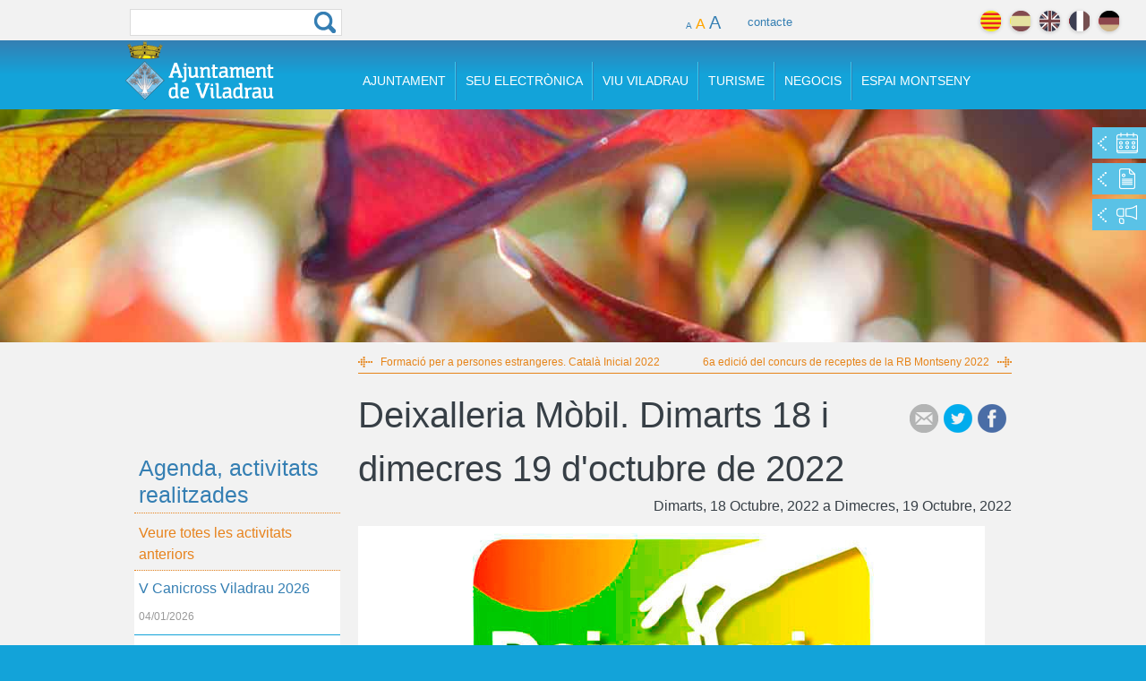

--- FILE ---
content_type: text/html; charset=utf-8
request_url: https://www.viladrau.cat/ca/agenda/deixalleria-mobil-dimarts-18-i-dimecres-19-doctubre-de-2022?page=1
body_size: 13651
content:
<!DOCTYPE html>
<!--[if IEMobile 7]><html class="iem7"  lang="ca" dir="ltr"><![endif]-->
<!--[if lte IE 6]><html class="lt-ie9 lt-ie8 lt-ie7"  lang="ca" dir="ltr"><![endif]-->
<!--[if (IE 7)&(!IEMobile)]><html class="lt-ie9 lt-ie8"  lang="ca" dir="ltr"><![endif]-->
<!--[if IE 8]><html class="lt-ie9"  lang="ca" dir="ltr"><![endif]-->
<!--[if (gte IE 9)|(gt IEMobile 7)]><!--><html  lang="ca" dir="ltr" prefix="content: http://purl.org/rss/1.0/modules/content/ dc: http://purl.org/dc/terms/ foaf: http://xmlns.com/foaf/0.1/ og: http://ogp.me/ns# rdfs: http://www.w3.org/2000/01/rdf-schema# sioc: http://rdfs.org/sioc/ns# sioct: http://rdfs.org/sioc/types# skos: http://www.w3.org/2004/02/skos/core# xsd: http://www.w3.org/2001/XMLSchema#"><!--<![endif]-->

<head>
  <meta charset="utf-8" />
<link rel="prev" type="text/html" title="Formació per a persones estrangeres. Català Inicial 2022" href="https://www.viladrau.cat/ca/agenda/formacio-persones-estrangeres-catala-inicial-2022" />
<link rel="next" type="text/html" title="6a edició del concurs de receptes de la RB Montseny 2022" href="https://www.viladrau.cat/ca/agenda/6a-edicio-del-concurs-de-receptes-de-la-rb-montseny-2022" />
<link rel="shortcut icon" href="https://www.viladrau.cat/sites/all/themes/viladrau/favicon.ico" type="image/vnd.microsoft.icon" />
<meta name="description" content="L’Ajuntament de Viladrau i la Mancomunitat La Plana us comuniquem que enguany continuem amb el servei de Deixalleria Mòbil i que properament farà estada al municipi. (última visita de 2022)Dimarts 18 i dimecres 19 d&#039;octubre de 2022Horari: dimarts de 10 a 18 hores i dimecres de 10 a 15.30 hores !NOVETAT!Lloc: Tercer nivell de l&#039;aparcament del carrer Mercè Torres" />
<meta name="generator" content="Drupal 7 (https://www.drupal.org)" />
<link rel="canonical" href="https://www.viladrau.cat/ca/agenda/deixalleria-mobil-dimarts-18-i-dimecres-19-doctubre-de-2022" />
<link rel="shortlink" href="https://www.viladrau.cat/ca/node/2613" />
<meta name="twitter:card" content="summary" />
<meta name="twitter:url" content="https://www.viladrau.cat/ca/agenda/deixalleria-mobil-dimarts-18-i-dimecres-19-doctubre-de-2022" />
<meta name="twitter:title" content="Deixalleria Mòbil. Dimarts 18 i dimecres 19 d&#039;octubre de 2022" />
<meta name="twitter:description" content="L’Ajuntament de Viladrau i la Mancomunitat La Plana us comuniquem que enguany continuem amb el servei de Deixalleria Mòbil i que properament farà estada al municipi. (última visita de 2022)Dimarts 18" />
  <title>Deixalleria Mòbil. Dimarts 18 i dimecres 19 d'octubre de 2022 | Page 2 | Ajuntament de Viladrau</title>

  <meta name="viewport" content="width=device-width, initial-scale=1">
      <meta name="MobileOptimized" content="width">
    <meta name="HandheldFriendly" content="true">
    <meta name="viewport" content="width=device-width">
     
    <meta http-equiv="cleartype" content="on">

  <style>
@import url("https://www.viladrau.cat/modules/system/system.base.css?t8yndh");
@import url("https://www.viladrau.cat/modules/system/system.messages.css?t8yndh");
@import url("https://www.viladrau.cat/modules/system/system.theme.css?t8yndh");
</style>
<style>
@import url("https://www.viladrau.cat/modules/comment/comment.css?t8yndh");
@import url("https://www.viladrau.cat/sites/all/modules/date/date_api/date.css?t8yndh");
@import url("https://www.viladrau.cat/modules/field/theme/field.css?t8yndh");
@import url("https://www.viladrau.cat/modules/node/node.css?t8yndh");
@import url("https://www.viladrau.cat/modules/search/search.css?t8yndh");
@import url("https://www.viladrau.cat/modules/user/user.css?t8yndh");
@import url("https://www.viladrau.cat/sites/all/modules/views/css/views.css?t8yndh");
</style>
<style>
@import url("https://www.viladrau.cat/sites/all/modules/ctools/css/ctools.css?t8yndh");
</style>
<link type="text/css" rel="stylesheet" href="http://fonts.googleapis.com/css?family=Roboto:100,400,300,400italic,700,700italic,100,900" media="all" />
<style>
@import url("https://www.viladrau.cat/sites/all/modules/custom_search/custom_search.css?t8yndh");
@import url("https://www.viladrau.cat/sites/all/themes/viladrau/css/font-awesome.css?t8yndh");
@import url("https://www.viladrau.cat/sites/all/themes/viladrau/css/dcaccordion.css?t8yndh");
@import url("https://www.viladrau.cat/sites/all/themes/viladrau/css/flexslider.css?t8yndh");
</style>
<style>
@import url("https://www.viladrau.cat/sites/all/themes/viladrau/css/normalize.css?t8yndh");
@import url("https://www.viladrau.cat/sites/all/themes/viladrau/css/wireframes.css?t8yndh");
@import url("https://www.viladrau.cat/sites/all/themes/viladrau/css/layouts/fluid_grid_1020.css?t8yndh");
@import url("https://www.viladrau.cat/sites/all/themes/viladrau/css/layouts/responsive-sidebars.css?t8yndh");
@import url("https://www.viladrau.cat/sites/all/themes/viladrau/css/tabs.css?t8yndh");
@import url("https://www.viladrau.cat/sites/all/themes/viladrau/css/pages.css?t8yndh");
@import url("https://www.viladrau.cat/sites/all/themes/viladrau/css/blocks.css?t8yndh");
@import url("https://www.viladrau.cat/sites/all/themes/viladrau/css/navigation.css?t8yndh");
@import url("https://www.viladrau.cat/sites/all/themes/viladrau/css/views-styles.css?t8yndh");
@import url("https://www.viladrau.cat/sites/all/themes/viladrau/css/nodes.css?t8yndh");
@import url("https://www.viladrau.cat/sites/all/themes/viladrau/css/comments.css?t8yndh");
@import url("https://www.viladrau.cat/sites/all/themes/viladrau/css/forms.css?t8yndh");
@import url("https://www.viladrau.cat/sites/all/themes/viladrau/css/fields.css?t8yndh");
@import url("https://www.viladrau.cat/sites/all/themes/viladrau/css/print.css?t8yndh");
@import url("https://www.viladrau.cat/sites/all/themes/viladrau/css/meanmenu.css?t8yndh");
</style>
  <script src="//code.jquery.com/jquery-1.7.2.js"></script>
<script>window.jQuery || document.write("<script src='/sites/all/modules/jquery_update/replace/jquery/1.7/jquery.js'>\x3C/script>")</script>
<script src="https://www.viladrau.cat/misc/jquery.once.js?v=1.2"></script>
<script src="https://www.viladrau.cat/misc/drupal.js?t8yndh"></script>
<script src="https://www.viladrau.cat/sites/default/files/languages/ca_DteadlqpmtRwFlYeR2BmfzsxvPZUeKjvF4W6YeodQ7o.js?t8yndh"></script>
<script src="https://www.viladrau.cat/sites/all/modules/custom_search/js/custom_search.js?t8yndh"></script>
<script src="https://www.viladrau.cat/sites/all/modules/google_analytics/googleanalytics.js?t8yndh"></script>
<script>(function(i,s,o,g,r,a,m){i["GoogleAnalyticsObject"]=r;i[r]=i[r]||function(){(i[r].q=i[r].q||[]).push(arguments)},i[r].l=1*new Date();a=s.createElement(o),m=s.getElementsByTagName(o)[0];a.async=1;a.src=g;m.parentNode.insertBefore(a,m)})(window,document,"script","https://www.google-analytics.com/analytics.js","ga");ga("create", "UA-56163584-1", {"cookieDomain":"auto"});ga("send", "pageview");</script>
<script src="https://maps.googleapis.com/maps/api/js?key=AIzaSyASm_57qP6xBrtLXBbrQKopxzSVV8j5VnM&amp;sensor=true"></script>
<script src="https://www.viladrau.cat/sites/all/themes/viladrau/js/menu/jquery.hoverIntent.minified.js?t8yndh"></script>
<script src="https://www.viladrau.cat/sites/all/themes/viladrau/js/scriptbreaker-multiple-accordion-1.js?t8yndh"></script>
<script src="https://www.viladrau.cat/sites/all/themes/viladrau/js/flexslider/jquery.flexslider.js?t8yndh"></script>
<script src="https://www.viladrau.cat/sites/all/themes/viladrau/js/flexslider/activacionlloc.js?t8yndh"></script>
<script src="https://www.viladrau.cat/sites/all/themes/viladrau/js/menulateralfooter.js?t8yndh"></script>
<script src="https://www.viladrau.cat/sites/all/themes/viladrau/js/script.js?t8yndh"></script>
<script>jQuery.extend(Drupal.settings, {"basePath":"\/","pathPrefix":"ca\/","ajaxPageState":{"theme":"viladrau","theme_token":"epGxwab2x5wXEX-W2jqGelWfjpicg24JBqjQDF1nO-M","js":{"\/\/code.jquery.com\/jquery-1.7.2.js":1,"0":1,"misc\/jquery.once.js":1,"misc\/drupal.js":1,"public:\/\/languages\/ca_DteadlqpmtRwFlYeR2BmfzsxvPZUeKjvF4W6YeodQ7o.js":1,"sites\/all\/modules\/custom_search\/js\/custom_search.js":1,"sites\/all\/modules\/google_analytics\/googleanalytics.js":1,"1":1,"https:\/\/maps.googleapis.com\/maps\/api\/js?key=AIzaSyASm_57qP6xBrtLXBbrQKopxzSVV8j5VnM\u0026sensor=true":1,"sites\/all\/themes\/viladrau\/js\/menu\/jquery.hoverIntent.minified.js":1,"sites\/all\/themes\/viladrau\/js\/scriptbreaker-multiple-accordion-1.js":1,"sites\/all\/themes\/viladrau\/js\/flexslider\/jquery.flexslider.js":1,"sites\/all\/themes\/viladrau\/js\/flexslider\/activacionlloc.js":1,"sites\/all\/themes\/viladrau\/js\/menulateralfooter.js":1,"sites\/all\/themes\/viladrau\/js\/script.js":1},"css":{"modules\/system\/system.base.css":1,"modules\/system\/system.menus.css":1,"modules\/system\/system.messages.css":1,"modules\/system\/system.theme.css":1,"modules\/comment\/comment.css":1,"sites\/all\/modules\/date\/date_api\/date.css":1,"modules\/field\/theme\/field.css":1,"modules\/node\/node.css":1,"modules\/search\/search.css":1,"modules\/user\/user.css":1,"sites\/all\/modules\/views\/css\/views.css":1,"sites\/all\/modules\/ctools\/css\/ctools.css":1,"http:\/\/fonts.googleapis.com\/css?family=Roboto:100,400,300,400italic,700,700italic,100,900":1,"sites\/all\/modules\/custom_search\/custom_search.css":1,"sites\/all\/themes\/viladrau\/css\/font-awesome.css":1,"sites\/all\/themes\/viladrau\/css\/dcaccordion.css":1,"sites\/all\/themes\/viladrau\/css\/flexslider.css":1,"sites\/all\/themes\/viladrau\/system.menus.css":1,"sites\/all\/themes\/viladrau\/css\/normalize.css":1,"sites\/all\/themes\/viladrau\/css\/wireframes.css":1,"sites\/all\/themes\/viladrau\/css\/layouts\/fluid_grid_1020.css":1,"sites\/all\/themes\/viladrau\/css\/layouts\/responsive-sidebars.css":1,"sites\/all\/themes\/viladrau\/css\/page-backgrounds.css":1,"sites\/all\/themes\/viladrau\/css\/tabs.css":1,"sites\/all\/themes\/viladrau\/css\/pages.css":1,"sites\/all\/themes\/viladrau\/css\/blocks.css":1,"sites\/all\/themes\/viladrau\/css\/navigation.css":1,"sites\/all\/themes\/viladrau\/css\/views-styles.css":1,"sites\/all\/themes\/viladrau\/css\/nodes.css":1,"sites\/all\/themes\/viladrau\/css\/comments.css":1,"sites\/all\/themes\/viladrau\/css\/forms.css":1,"sites\/all\/themes\/viladrau\/css\/fields.css":1,"sites\/all\/themes\/viladrau\/css\/print.css":1,"sites\/all\/themes\/viladrau\/css\/meanmenu.css":1}},"custom_search":{"form_target":"_self","solr":0},"googleanalytics":{"trackOutbound":1,"trackMailto":1,"trackDownload":1,"trackDownloadExtensions":"7z|aac|arc|arj|asf|asx|avi|bin|csv|doc(x|m)?|dot(x|m)?|exe|flv|gif|gz|gzip|hqx|jar|jpe?g|js|mp(2|3|4|e?g)|mov(ie)?|msi|msp|pdf|phps|png|ppt(x|m)?|pot(x|m)?|pps(x|m)?|ppam|sld(x|m)?|thmx|qtm?|ra(m|r)?|sea|sit|tar|tgz|torrent|txt|wav|wma|wmv|wpd|xls(x|m|b)?|xlt(x|m)|xlam|xml|z|zip"},"urlIsAjaxTrusted":{"\/ca\/agenda\/deixalleria-mobil-dimarts-18-i-dimecres-19-doctubre-de-2022?page=1":true}});</script>
      <!--[if lt IE 9]>
    <script src="/sites/all/themes/zen/js/html5-respond.js"></script>
    <![endif]-->
  </head>
<body class="html not-front not-logged-in no-sidebars page-node page-node- page-node-2613 node-type-agenda i18n-ca section-agenda" >
      <p id="skip-link">
      <a href="#main-menu" class="element-invisible element-focusable">Jump to navigation</a>
    </p>
      

<div id="contenedor">

	<div class="langsearch">
		<div class="total page container_12">
			<div class="grid_3 busqueda ">
				<form class="search-form" role="search" action="/ca/agenda/deixalleria-mobil-dimarts-18-i-dimecres-19-doctubre-de-2022?page=1" method="post" id="search-block-form" accept-charset="UTF-8"><div><div class="container-inline">
      <h2 class="element-invisible">Formulari de cerca</h2>
    <div class="form-item form-type-textfield form-item-search-block-form">
  <label class="element-invisible" for="edit-search-block-form--2">Cerca </label>
 <input title="Introduïu els termes que voleu cercar." class="custom-search-box form-text" placeholder="" type="text" id="edit-search-block-form--2" name="search_block_form" value="" size="15" maxlength="128" />
</div>
<div class="form-actions form-wrapper" id="edit-actions--2"><input type="submit" id="edit-submit--2" name="op" value="Cerca" class="form-submit" /></div><input type="hidden" name="form_build_id" value="form-cKcVJaBusNSRhKcKKXZD925K1Md7AE3iO1UyhBqtdEQ" />
<input type="hidden" name="form_id" value="search_block_form" />
</div>
</div></form>			</div>
			
			
					             												<div class="grid_6 clasecontacto">
							<div id="controls">
							      <a href="#" id="small">A</a>
							      <a href="#" id="medium" class="selected">A</a>
							      <a href="#" id="large">A</a>
						    </div>
						    <a id="contactolink" href="/ca/ajuntament/contacte-0">contacte</a>
						</div>
														
			
			
							<div class="grid_4 idiomasconatiner">
						                
	                <div id="idomasbox">
		                <ul class="idiomas">
							<li class="idiomaactivo"><a class="ca" href="#" title="català">català</a></li>
							<li class=""><a class="es" href="/es" title="español">español</a></li>
							<li class=""><a class="en" href="/en" title="english">english</a></li>
							<li class=""><a class="fr" href="/fr" title="français">français</a></li>
							<li class=""><a class="de" href="/de" title="deutch">deutch</a></li>
						</ul>
	                </div> <!-- #idomasbox -->
				</div><!--idiomasconatiner-->
						
			
			
		</div>
	</div>


	<div class="headertop">
		    <div class="total page container_12">
		      <header id="header" role="banner">
		      
				  <div class="grid_3">
		          <a href="/ca" title="Inici" rel="home" id="logo"><img src="https://www.viladrau.cat/sites/all/themes/viladrau/images/viladrau_logo_color.png" alt="Inici" /></a>
				  </div>

		      
		      	<div id="navigation" class="grid_9">
		                      		                            <nav id="main-menu" role="navigation">
		                                


<div class="menu-block-wrapper menu-block-1 menu-name-main-menu parent-mlid-0 menu-level-1">
  <ul class="menu"><li class="menu__item is-expanded menu__item is-expanded first expanded menu-mlid-627"><a href="/ca/ajuntament/ajuntament-0" class="menu__link menu__link menuajuntament">Ajuntament</a><ul class="menu"><li class="menu__item is-leaf menu__item is-leaf first leaf menu-mlid-2076"><a href="/ca/ajuntament/arees-i-regidors" title="Organització de l’equip de govern i els diferents Grups Municipals" class="menu__link menu__link">Àrees i regidors<div class="introduccio">Organització de l’equip de govern i els diferents Grups Municipals</div></a></li>
<li class="menu__item is-leaf menu__item is-leaf leaf menu-mlid-2634"><a href="/ca/ajuntament/actesiplens" title="Actes dels acords presos en els Plens Municipals i Decrets d&#039;alcaldia" class="menu__link menu__link">Actes de plens<div class="introduccio">Actes dels acords presos en els Plens Municipals i Decrets d'alcaldia</div></a></li>
<li class="menu__item is-leaf menu__item is-leaf leaf menu-mlid-2646"><a href="/ca/ajuntament/juntes_de_govern" title="Actes de les Juntes de Govern Local de Viladrau" class="menu__link menu__link">Juntes de Govern<div class="introduccio">Actes de les Juntes de Govern Local de Viladrau</div></a></li>
<li class="menu__item is-leaf menu__item is-leaf leaf menu-mlid-2078"><a href="/ca/ajuntament/serveis-municipals" title="Contacte dels diferents serveis municipals" class="menu__link menu__link">Serveis municipals<div class="introduccio">Contacte dels diferents serveis municipals</div></a></li>
<li class="menu__item is-leaf menu__item is-leaf leaf menu-mlid-2080"><a href="/ca/ajuntament/anuncis" title="Consulta d’edictes i anuncis publicats" class="menu__link menu__link">Tauler d'anuncis<div class="introduccio">Consulta d’edictes i anuncis publicats</div></a></li>
<li class="menu__item is-leaf menu__item is-leaf leaf menu-mlid-2082"><a href="/ca/ajuntament/ordenances" title="Normativa de caràcter municipal i referent a tributs" class="menu__link menu__link">Ordenances<div class="introduccio">Normativa de caràcter municipal i referent a tributs</div></a></li>
<li class="menu__item is-leaf menu__item is-leaf leaf menu-mlid-2680"><a href="/ca/ajuntament/normativa" title="Normes urbanístiques, inventari de camins, Nou POUM i projectes" class="menu__link menu__link t2on">Documents de referència<div class="introduccio">Normes urbanístiques, inventari de camins, Nou POUM i projectes</div></a></li>
<li class="menu__item is-leaf menu__item is-leaf leaf menu-mlid-2586"><a href="/ca/noticies" title="El més destacat del dia a dia a Viladrau" class="menu__link menu__link">Notícies<div class="introduccio">El més destacat del dia a dia a Viladrau</div></a></li>
<li class="menu__item is-leaf menu__item is-leaf last leaf menu-mlid-2088"><a href="/ca/ajuntament/contacte-0" title="Fes-nos arribar qualsevol consulta o comentari" class="menu__link menu__link t2off">Contacte<div class="introduccio">Fes-nos arribar qualsevol consulta o comentari</div></a></li>
</ul></li>
<li class="menu__item is-expanded menu__item is-expanded expanded menu-mlid-2915"><a href="https://www.seu-e.cat/web/viladrau/seu-electronica#" class="menu__link menu__link menuseu">Seu Electrònica</a><ul class="menu"><li class="menu__item is-leaf menu__item is-leaf first leaf menu-mlid-2916"><a href="https://www.seu-e.cat/web/viladrau/seu-electronica#" title="Espai electrònic de relació entra la ciutadania i l’Ajuntament de Viladrau" id="testmenu" class="menu__link menu__link">Seu electrònica<div class="introduccio">Espai electrònic de relació entra la ciutadania i l’Ajuntament de Viladrau</div></a></li>
<li class="menu__item is-leaf menu__item is-leaf leaf menu-mlid-2917"><a href="https://www.seu-e.cat/web/viladrau/govern-obert-i-transparencia" title="Accedeix a la informació pública i bon govern de la gestió municipal." id="testmenu" class="menu__link menu__link">Portal de transparència<div class="introduccio">Accedeix a la informació pública i bon govern de la gestió municipal.</div></a></li>
<li class="menu__item is-leaf menu__item is-leaf leaf menu-mlid-2918"><a href="https://www.seu-e.cat/ca/web/viladrau/tramits-i-gestions" title="Presenteu les sol·licituds i els tràmits per internet" class="menu__link menu__link">Tràmits i gestions <div class="introduccio">Presenteu les sol·licituds i els tràmits per internet</div></a></li>
<li class="menu__item is-leaf menu__item is-leaf leaf menu-mlid-2919"><a href="https://efact.eacat.cat/bustia/?emisorId=527" title="Presenteu les vostres factures electròniques i consulteu el seu estat de tramitació" class="menu__link menu__link">Factura electrònica<div class="introduccio">Presenteu les vostres factures electròniques i consulteu el seu estat de tramitació</div></a></li>
<li class="menu__item is-leaf menu__item is-leaf leaf menu-mlid-2920"><a href="https://tauler.seu.cat/inici.do?idens=1722070005" title="Consulteu els edictes i anuncis publicats per l&#039;Ajuntament de Viladrau" class="menu__link menu__link">Tauler d’anuncis<div class="introduccio">Consulteu els edictes i anuncis publicats per l'Ajuntament de Viladrau</div></a></li>
<li class="menu__item is-leaf menu__item is-leaf leaf menu-mlid-2921"><a href="https://usuari.enotum.cat/webCiutada/Escollir.do?paramsCoded=HdpdTCXL6jwqFt72nTCfZej4rp9kUVMNn%2Bf5DCKxgzMFFi9ezKOqkUkeE8YvK4RWlzdiIj7qi%2B81h9I%2FjqS3ctA7iVz5otKCC4oKey1cFuIO%2BA%2BPgjuyQCTOha6vBpc%2F9Rz2%2BVGJ9IUQapnh89Sp64ZsWF4LV9I%2BEzii0f50Ii3rejehdy" title="Notificacions i comunicacions d’actes administratius" class="menu__link menu__link">Notificacions electròniques<div class="introduccio">Notificacions i comunicacions d’actes administratius</div></a></li>
<li class="menu__item is-leaf menu__item is-leaf leaf menu-mlid-2922"><a href="https://contractaciopublica.gencat.cat/ecofin_pscp/AppJava/cap.pscp?ambit=5&amp;keyword=viladrau&amp;reqCode=viewDetail&amp;idCap=2942361" title="Activitat contractual de l&#039;Ajuntament de Viladrau per assegurar la transparència i l&#039;accés públic a aquesta informació. " class="menu__link menu__link">Perfil del contractant<div class="introduccio">Activitat contractual de l'Ajuntament de Viladrau per assegurar la transparència i l'accés públic a aquesta informació. </div></a></li>
<li class="menu__item is-leaf menu__item is-leaf last leaf menu-mlid-3362" id="testmenu"><a href="https://viladrau.emunicipis.ddgi.cat/OAC/ValidarDoc.jsp?idioma=ca" title="Els documents emesos que es poden verificar amb aquesta opció" id="testmenu" class="menu__link menu__link">Validador de documents<div class="introduccio">Els documents emesos que es poden verificar amb aquesta opció</div></a></li>
</ul></li>
<li class="menu__item is-expanded menu__item is-expanded expanded menu-mlid-632"><a href="/ca/viuviladrau/viu-viladrau" class="menu__link menu__link menuviu">Viu Viladrau</a><ul class="menu"><li class="menu__item is-leaf menu__item is-leaf first leaf menu-mlid-2033"><a href="/ca/viuviladrau/historia-i-patrimoni-cultural" title="Coneix la història i el patrimoni de Viladrau" class="menu__link menu__link">Història i patrimoni<div class="introduccio">Coneix la història i el patrimoni de Viladrau</div></a></li>
<li class="menu__item is-leaf menu__item is-leaf leaf menu-mlid-2034"><a href="/ca/viuviladrau/telefons-dinteres" title="Telèfons de la seguretat, sanitat i altres" class="menu__link menu__link">Telèfons d'interès<div class="introduccio">Telèfons de la seguretat, sanitat i altres</div></a></li>
<li class="menu__item is-leaf menu__item is-leaf leaf menu-mlid-2037"><a href="/ca/viuviladrau/firesifestes" title="Coneix les fires i les festes tradicionals de Viladrau" class="menu__link menu__link">Fires i Festes<div class="introduccio">Coneix les fires i les festes tradicionals de Viladrau</div></a></li>
<li class="menu__item is-leaf menu__item is-leaf leaf menu-mlid-2038"><a href="/ca/viuviladrau/itineraris" title="Alguns dels itineraris i rutes per gaudir de Viladrau" class="menu__link menu__link">Itineraris i rutes<div class="introduccio">Alguns dels itineraris i rutes per gaudir de Viladrau</div></a></li>
<li class="menu__item is-leaf menu__item is-leaf leaf menu-mlid-3016"><a href="/ca/serveis" title="Contacte dels diferents serveis municipals" class="menu__link menu__link">Serveis<div class="introduccio">Contacte dels diferents serveis municipals</div></a></li>
<li class="menu__item is-leaf menu__item is-leaf leaf menu-mlid-2053"><a href="/ca/viuviladrau/subministraments" title="Contacte de les empreses proveïdores de serveis, subministraments i comunicacions" class="menu__link menu__link">Subministraments<div class="introduccio">Contacte de les empreses proveïdores de serveis, subministraments i comunicacions</div></a></li>
<li class="menu__item is-leaf menu__item is-leaf leaf menu-mlid-2054"><a href="/ca/viuviladrau/entitats" title="Consulta totes les Associacions del municipi" class="menu__link menu__link">Entitats<div class="introduccio">Consulta totes les Associacions del municipi</div></a></li>
<li class="menu__item is-leaf menu__item is-leaf leaf menu-mlid-2055"><a href="/ca/viuviladrau/pla-de-situacio" title="Descarregueu el mapa de situació de Viladrau" class="menu__link menu__link">Pla de situació<div class="introduccio">Descarregueu el mapa de situació de Viladrau</div></a></li>
<li class="menu__item is-leaf menu__item is-leaf leaf menu-mlid-2197"><a href="http://www.viladrau.cat/ca/agenda" title="Consulta totes les activitats programades a Viladrau" class="menu__link menu__link t3off">Agenda<div class="introduccio">Consulta totes les activitats programades a Viladrau</div></a></li>
<li class="menu__item is-leaf menu__item is-leaf leaf menu-mlid-2035"><a href="/ca/viuviladrau/equipaments" title="Equipaments municipals de Viladrau" class="menu__link menu__link tcol2">Equipaments<div class="introduccio">Equipaments municipals de Viladrau</div></a></li>
<li class="menu__item is-leaf menu__item is-leaf last leaf menu-mlid-3072" id="testmenu"><a href="/ca/viuviladrau/motor" title="Activitats relacionades amb el món del motor a Viladrau" id="testmenu" class="menu__link menu__link">Motor<div class="introduccio">Activitats relacionades amb el món del motor a Viladrau</div></a></li>
</ul></li>
<li class="menu__item is-expanded menu__item is-expanded expanded menu-mlid-687"><a href="/ca/turisme/turisme" class="menu__link menu__link menuturisme">Turisme</a><ul class="menu"><li class="menu__item is-leaf menu__item is-leaf first leaf menu-mlid-2159"><a href="/ca/turisme/oficina-dinformacio-turistica" title="Horaris i ubicació de l&#039;oficina d&#039;informació turística" class="menu__link menu__link">Oficina d'informació<div class="introduccio">Horaris i ubicació de l'oficina d'informació turística</div></a></li>
<li class="menu__item is-leaf menu__item is-leaf leaf menu-mlid-2060"><a href="/ca/turisme/firesifestes" title="Coneix les fires i les festes tradicionals de Viladrau" class="menu__link menu__link">Fires i Festes<div class="introduccio">Coneix les fires i les festes tradicionals de Viladrau</div></a></li>
<li class="menu__item is-leaf menu__item is-leaf leaf menu-mlid-2066"><a href="/ca/turisme/descobreix/itineraris" title="Alguns dels itineraris i rutes per gaudir de Viladrau" class="menu__link menu__link">Rutes<div class="introduccio">Alguns dels itineraris i rutes per gaudir de Viladrau</div></a></li>
<li class="menu__item is-leaf menu__item is-leaf leaf menu-mlid-2724"><a href="/ca/turisme/aplecs" title="Aplec de Sant Segimon, Aplec de Matagalls i Aplec de l&#039;Erola" class="menu__link menu__link">Aplecs<div class="introduccio">Aplec de Sant Segimon, Aplec de Matagalls i Aplec de l'Erola</div></a></li>
<li class="menu__item is-leaf menu__item is-leaf leaf menu-mlid-3018" id="testmenu"><a href="/ca/entorn" title="Coneix racons privilegiats de Viladrau" id="testmenu" class="menu__link menu__link">Entorn<div class="introduccio">Coneix racons privilegiats de Viladrau</div></a></li>
<li class="menu__item is-leaf menu__item is-leaf leaf menu-mlid-3294"><a href="/ca/turisme/patrimoni-cultural" title="Patrimoni cultural de Viladrau" class="menu__link menu__link">Patrimoni Cultural<div class="introduccio">Patrimoni cultural de Viladrau</div></a></li>
<li class="menu__item is-leaf menu__item is-leaf leaf menu-mlid-2058"><a href="/ca/turisme/situacio" title="Descripció geogràfica i plànol de Viladrau" class="menu__link menu__link">Situació<div class="introduccio">Descripció geogràfica i plànol de Viladrau</div></a></li>
<li class="menu__item is-leaf menu__item is-leaf leaf menu-mlid-2194"><a href="http://www.viladrau.cat/ca/agenda" title="Consulta totes les activitats programades a Viladrau" class="menu__link menu__link t1on">Agenda<div class="introduccio">Consulta totes les activitats programades a Viladrau</div></a></li>
<li class="menu__item is-leaf menu__item is-leaf leaf menu-mlid-2069"><a href="/ca/turisme/on-menjar" title="Consulta tots els establiments de restauració de Viladrau" class="menu__link menu__link">On menjar<div class="introduccio">Consulta tots els establiments de restauració de Viladrau</div></a></li>
<li class="menu__item is-leaf menu__item is-leaf leaf menu-mlid-2070"><a href="/ca/turisme/on-dormir" title="Consulta tota l&#039;oferta d&#039;allotjaments a Viladrau" class="menu__link menu__link t1off">On dormir<div class="introduccio">Consulta tota l'oferta d'allotjaments a Viladrau</div></a></li>
<li class="menu__item is-leaf menu__item is-leaf leaf menu-mlid-3017" id="testmenu"><a href="/ca/viladrau/que-fer" title="Serveis per gaudir de Viladrau" id="testmenu" class="menu__link menu__link">Què fer<div class="introduccio">Serveis per gaudir de Viladrau</div></a></li>
<li class="menu__item is-leaf menu__item is-leaf last leaf menu-mlid-2153"><a href="http://www.viladrau.cat/ca/turisme/galeria" class="menu__link menu__link">Galeria</a></li>
</ul></li>
<li class="menu__item is-expanded menu__item is-expanded expanded menu-mlid-719"><a href="/ca/negocis/negocis" class="menu__link menu__link menunegocis">Negocis</a><ul class="menu"><li class="menu__item is-leaf menu__item is-leaf first leaf menu-mlid-2157"><a href="/ca/negocis/empreses" title="Informació de les empreses i comerços de Viladrau" class="menu__link menu__link">empreses i comerços<div class="introduccio">Informació de les empreses i comerços de Viladrau</div></a></li>
<li class="menu__item is-leaf menu__item is-leaf leaf menu-mlid-2072"><a href="/ca/negocis/viladrau-business" class="menu__link menu__link">Viladrau Business</a></li>
<li class="menu__item is-leaf menu__item is-leaf last leaf menu-mlid-2074"><a href="https://contractaciopublica.gencat.cat/ecofin_pscp/AppJava/cap.pscp?ambit=5&amp;keyword=viladrau&amp;reqCode=viewDetail&amp;idCap=2942361" class="menu__link menu__link">Perfil del contractant</a></li>
</ul></li>
<li class="menu__item is-leaf menu__item is-leaf last leaf menu-mlid-1873"><a href="/ca/espaimontseny/espai-montseny" class="menu__link menu__link notsubmenu">Espai Montseny</a></li>
</ul></div>
		                            </nav>
		                       		        </div><!-- /#navigation -->
		      
		      </header>
		        
		     </div> <!-- page -->
		     
	</div> <!-- headertop -->
  

    
<div class="titolseccio claseagenda">
	<div class="total container_12">
		<div class="grid_9 prefix_3">
			<h1 ><span>Agenda</span></h1>		</div>
	</div>
</div><!-- titolseccio -->
	
<div id="top-image" style="background-image:url('/sites/default/files/styles/fondo/public/default_images/noticias_fondo.jpg');" data-0="background-position:50% 60%;" data-500="background-position:50% -80%;" >
			<div id="schnelllinks">
			<ul>
				<li class="sch_agenda"><a href="http://www.viladrau.cat/ca/agenda" title="Agenda"><span></span> AGENDA</a></li>
				<li class="sch_noticias"><a href="http://www.viladrau.cat/ca/noticies" title="Noticies"><span></span> NOTÍCIES</a></li>
				<li class="sch_destaquem"><a href="http://www.viladrau.cat/ca/noticies-viladrau/projectes" title="Projectes"><span></span> PROJECTES</a></li>
			</ul>
		</div>
	</div>
  
  <div class="total container_12 page central">
      <div id="main">  
      
                   
                
                
        <div class="column grid_12" role="main">
                              <a id="main-content"></a>
          				                                        
          <div id="">
          	


<div class="sidebaragenda grid_3">
							<div class="clear"></div>
			<div class="tituloagendaanterior">Agenda, activitats realitzades</div>
			<a class="veranteriors" href="https://www.viladrau.cat/ca/agenda/anterior"> <span class="icotots"></span>Veure totes les activitats anteriors </a>
			<div class="clear"></div>
			
        
  

            <ul class="topnav">          <li class="">  
          <a href="/ca/agenda/v-canicross-viladrau-2026">V Canicross Viladrau 2026</a>    
          <a href="/ca/agenda/v-canicross-viladrau-2026" class="up1">    
          <div class="fechaAgenda"><span class="date-display-single" property="dc:date" datatype="xsd:dateTime" content="2026-01-04T00:00:00+01:00">04/01/2026</span></div>    
          </a>  </li>
          <li class="">  
          <a href="/ca/agenda/donacio-de-sang">Donació de Sang</a>    
          <a href="/ca/agenda/donacio-de-sang" class="up1">    
          <div class="fechaAgenda"><span class="date-display-single" property="dc:date" datatype="xsd:dateTime" content="2026-01-04T00:00:00+01:00">04/01/2026</span></div>    
          </a>  </li>
          <li class="">  
          <a href="/ca/agenda/cinema-familiar">Cinema familiar</a>    
          <a href="/ca/agenda/cinema-familiar" class="up1">    
          <div class="fechaAgenda"><span class="date-display-single" property="dc:date" datatype="xsd:dateTime" content="2026-01-04T00:00:00+01:00">04/01/2026</span></div>    
          </a>  </li>
          <li class="">  
          <a href="/ca/agenda/parc-de-reis">Parc de Reis </a>    
          <a href="/ca/agenda/parc-de-reis" class="up1">    
          <div class="fechaAgenda"><span class="date-display-single" property="dc:date" datatype="xsd:dateTime" content="2026-01-03T00:00:00+01:00">03/01/2026</span></div>    
          </a>  </li>
          <li class="">  
          <a href="/ca/agenda/visites-bibliobus-puigdon-2025">Visites Bibliobús Puigdon 2025</a>    
          <a href="/ca/agenda/visites-bibliobus-puigdon-2025" class="up1">    
          <div class="fechaAgenda"><span class="date-display-single" property="dc:date" datatype="xsd:dateTime" content="2025-12-31T00:00:00+01:00">31/12/2025</span></div>    
          </a>  </li>
      </ul>      
    
      <div class="item-list"><ul class="pager"><li class="pager-previous first"><a href="/ca/agenda/deixalleria-mobil-dimarts-18-i-dimecres-19-doctubre-de-2022">&lt;</a></li>
<li class="pager-current">2 de 185</li>
<li class="pager-next last"><a href="/ca/agenda/deixalleria-mobil-dimarts-18-i-dimecres-19-doctubre-de-2022?page=2">&gt;</a></li>
</ul></div>  
    <div class="view-footer">
      <div class="llegirmes"><a href="http://viladrau:8888/ca/agenda">Llegir més<span></span></a></div>    </div>
  

 

 


			
			
		 
		</div>

<article class="grid_9 contentagenda node-2613 node node-agenda view-mode-full clearfix" about="/ca/agenda/deixalleria-mobil-dimarts-18-i-dimecres-19-doctubre-de-2022" typeof="sioc:Item foaf:Document" >

	<span class='anterior'><span></span><a href="/ca/agenda/formacio-persones-estrangeres-catala-inicial-2022" rel="prev">Formació per a persones estrangeres. Català Inicial 2022</a></span><span class='siguiente'><span></span><a href="/ca/agenda/6a-edicio-del-concurs-de-receptes-de-la-rb-montseny-2022" rel="next">6a edició del concurs de receptes de la RB Montseny 2022</a></span><div class='separador'></div>	        <h1 class="title" id="page-title">Deixalleria Mòbil. Dimarts 18 i dimecres 19 d&#039;octubre de 2022</h1>
	        
	        
	         	        <div id="social-media-icons">
		        		        <a class="social-media-icon facebook" href="https://www.facebook.com/sharer/sharer.php?u=www.viladrau.cat/ca/agenda/deixalleria-mobil-dimarts-18-i-dimecres-19-doctubre-de-2022?page=1" alt="Compartir a facebook" title="Compartir a facebook" target="_blank">Facebook</a>
		        <a class="social-media-icon twitter" href="https://twitter.com/share" class="twitter-share-button" data-url="www.viladrau.cat/ca/agenda/deixalleria-mobil-dimarts-18-i-dimecres-19-doctubre-de-2022?page=1" alt="Compartir a twitter" title="Compartir a twitter" target="_blank">Tweet</a>
		        <a class="social-media-icon mail" href="mailto:?subject=Viladrau Agenda&amp;body=Fes una ullada a aquest lloc:  http://www.viladrau.cat/ca/agenda/deixalleria-mobil-dimarts-18-i-dimecres-19-doctubre-de-2022?page=1" title="Compartir a Email">e-mail</a>
		        			 </div>
			 
     
      <header>
                  <span property="dc:title" content="Deixalleria Mòbil. Dimarts 18 i dimecres 19 d&#039;octubre de 2022" class="rdf-meta element-hidden"></span><span property="sioc:num_replies" content="0" datatype="xsd:integer" class="rdf-meta element-hidden"></span>
      
          </header>
  
  <div class="field field-name-field-fechafinal field-type-datetime field-label-hidden"><div class="field-items"><div class="field-item even"><span class="date-display-range"><span class="date-display-start" property="dc:date" datatype="xsd:dateTime" content="2022-10-18T00:00:00+02:00">Dimarts, 18 Octubre, 2022</span> a <span class="date-display-end" property="dc:date" datatype="xsd:dateTime" content="2022-10-19T00:00:00+02:00">Dimecres, 19 Octubre, 2022</span></span></div></div></div><div class="field field-name-field-imageslloc field-type-image field-label-hidden"><div class="field-items"><div class="field-item even"><img typeof="foaf:Image" src="https://www.viladrau.cat/sites/default/files/viladrau-deixalleria-mobil_8.jpg" width="700" height="400" alt="Viladrau Deixalleria Mòbil. Dimarts 18 i dimecres 19 d&#039;octubre de 2022" /></div></div></div><div class="field field-name-body field-type-text-with-summary field-label-hidden"><div class="field-items"><div class="field-item even" property="content:encoded"><p>L’Ajuntament de Viladrau i la Mancomunitat La Plana us comuniquem que enguany continuem amb el servei de<strong> Deixalleria Mòbil</strong> i que properament farà estada al municipi. <strong class="naranja">(última visita de 2022)</strong></p>
<p><strong>Dimarts 18 i dimecres 19 d'octubre de 2022</strong><br /><strong>Horari:</strong> dimarts de 10 a 18 hores i dimecres de 10 a 15.30 hores <strong class="naranja">!NOVETAT!</strong><br /><strong>Lloc: </strong>Tercer nivell de l'aparcament del carrer Mercè Torres</p>
<p class="subrayado"><strong>Residus admesos</strong></p>
<ul>
<li>Pintures</li>
<li>Dissolvents</li>
<li>Aerosols</li>
<li>Piles</li>
<li>Bateries d’aparells elèctrics o electrònics</li>
<li>CD/DVD</li>
<li>Tòners</li>
<li>Fluorescents</li>
<li>Medicaments</li>
<li>Oli vegetal</li>
<li>Vidre pla</li>
<li>Petits voluminosos com mobles</li>
<li>Petits electrodomèstics...</li>
</ul>
<p><strong class="gris"><span class="naranja">Us recordem</span></strong> que també podeu fer servir la<strong> deixalleria fixa de la Mancomunitat La Plana</strong>, situada al sector el Quadro de Malla i que enguany ha canviat l’horari: </p>
<ul>
<li>De dilluns a dissabte de 10 a 13h i de 15 a 19h</li>
</ul>
<p>Per últim, animar-vos a seguir utilitzant aquesta instal·lació i agrair-vos per endavant la vostra participació.</p>
</div></div></div><div class="field field-name-field-direccion field-type-text field-label-above"><div class="field-label">Lloc:&nbsp;</div><div class="field-items"><div class="field-item even">3r aparcament c/Mercè Torres</div></div></div><div class="field field-name-field-preu field-type-text field-label-above"><div class="field-label">preu:&nbsp;</div><div class="field-items"><div class="field-item even">Gratuït</div></div></div><div class="field field-name-field-horaagenda field-type-text field-label-above"><div class="field-label">Hora:&nbsp;</div><div class="field-items"><div class="field-item even">De 10 a 18h i de 10 a 15.30h</div></div></div>    
</article><!-- /.node -->
            
                        
          </div>
                    
                    
          </div><!-- /#content -->
    
       </div><!-- /#main -->
    
	   <a href='<? print "/".request_path()."/#contenedor"; ?>' data-toggle="tooltip" id="toTop" class="halflings chevron-up"><i></i> Back to top</a>

    
    </div><!-- /.page grid_12-->
        
</div><!-- /#contenedor -->

<div class="clear"></div>
<div class="informacionturismo"  >
	<div class="total page container_12">
			</div>
</div>

<div class="clear"></div>
  <div class="region region-central">
    <div id="block-views-uves-block-7" class="block block-views first last odd">

      
  
<div class="uves">

            <ul class="vlista">          <li class="">  
          <a href="http://www.viladrau.cat/ca/turisme/fires/58"><img typeof="foaf:Image" src="https://www.viladrau.cat/sites/default/files/viladrau_fa_fira.jpg" width="225" height="110" alt="Fira de la Castanya" /></a>  </li>
          <li class="">  
          <a href="http://www.viladrau.cat/ca/viuviladrau/equipaments/espai-montseny"><img typeof="foaf:Image" src="https://www.viladrau.cat/sites/default/files/viladrau_bruixes_i_bandolers.jpg" width="225" height="110" alt="Viladrau Bruixes i Bandolers" /></a>  </li>
          <li class="">  
          <a href="http://www.viladrau.cat/ca/ajuntament/publica"><img typeof="foaf:Image" src="https://www.viladrau.cat/sites/default/files/viladrau_informa_0.jpg" width="225" height="110" alt="Viladrau informa" /></a>  </li>
          <li class="">  
          <a href="http://www.viladrau.cat/ca/turisme/firesifestes"><img typeof="foaf:Image" src="https://www.viladrau.cat/sites/default/files/viladrau_fa_festa.jpg" width="225" height="110" alt="Viladrau fa festa" /></a>  </li>
      </ul>    
  
</div>
</div><!-- /.block -->
  </div>


<div class="informacioncontenedor" data-0="background-position:50% 50%;" data-500="background-position:50% 100%;">
		<div class="total page container_12">
			  <div class="informacion">
			  				  	  <div class="region region-derecha">
    <div id="block-views-agenda-block-block" class="block block-views first odd">

        <h2 class="block__title block-title block-title">Agenda</h2>
    
  
        
  

              <div class='agendalistado'>
      <ul class='slides'>
                  <li class="">  
          <a href="http://www.viladrau.cat/ca/agenda/reunio-informativa-de-la-taxa-descombraries-2026-dels-habitatges-domestics-de-viladrau"><img typeof="foaf:Image" src="https://www.viladrau.cat/sites/default/files/styles/agenda_imagen/public/viladrau_reunio_taxa-residus-viladrau_2026_agenda_0.jpg?itok=I8nTqyS-" width="187" height="187" alt="Reunió informativa de la taxa d&#039;escombraries 2026 dels habitatges domèstics de Viladrau" /></a>    
          <p class="flex-caption"><a href="/ca/agenda/reunio-informativa-de-la-taxa-descombraries-2026-dels-habitatges-domestics-de-viladrau">Reunió informativa de la taxa d&#039;escombraries 2026 dels habitatges domèstics de Viladrau</a></p>  </li>
                  <li class="">  
          <a href="http://www.viladrau.cat/ca/agenda/visita-del-servei-local-docupacio-de-la-mancomunitat-la-plana-11"><img typeof="foaf:Image" src="https://www.viladrau.cat/sites/default/files/styles/agenda_imagen/public/viladrau_servei-local-ocupacio_agenda_6.jpg?itok=YuLSQ2t9" width="187" height="187" alt="Viladrau Visita del Servei Local d&#039;Ocupació de la Mancomunitat La Plana" /></a>    
          <p class="flex-caption"><a href="/ca/agenda/visita-del-servei-local-docupacio-de-la-mancomunitat-la-plana-11">Visita del Servei Local d&#039;Ocupació de la Mancomunitat La Plana</a></p>  </li>
                  <li class="">  
          <a href="http://www.viladrau.cat/ca/agenda/visita-del-servei-local-docupacio-de-la-mancomunitat-la-plana-12"><img typeof="foaf:Image" src="https://www.viladrau.cat/sites/default/files/styles/agenda_imagen/public/viladrau_servei-local-ocupacio_agenda_7.jpg?itok=COZIrLz8" width="187" height="187" alt="Viladrau Visita del Servei Local d&#039;Ocupació de la Mancomunitat La Plana" /></a>    
          <p class="flex-caption"><a href="/ca/agenda/visita-del-servei-local-docupacio-de-la-mancomunitat-la-plana-12">Visita del Servei Local d&#039;Ocupació de la Mancomunitat La Plana</a></p>  </li>
                  <li class="">  
          <a href="http://www.viladrau.cat/ca/agenda/visita-del-servei-local-docupacio-de-la-mancomunitat-la-plana-13"><img typeof="foaf:Image" src="https://www.viladrau.cat/sites/default/files/styles/agenda_imagen/public/viladrau_servei-local-ocupacio_agenda_8.jpg?itok=eDwbPOSc" width="187" height="187" alt="Viladrau Visita del Servei Local d&#039;Ocupació de la Mancomunitat La Plana" /></a>    
          <p class="flex-caption"><a href="/ca/agenda/visita-del-servei-local-docupacio-de-la-mancomunitat-la-plana-13">Visita del Servei Local d&#039;Ocupació de la Mancomunitat La Plana</a></p>  </li>
                  <li class="">  
          <a href="http://www.viladrau.cat/ca/agenda/visita-del-servei-local-docupacio-de-la-mancomunitat-la-plana-14"><img typeof="foaf:Image" src="https://www.viladrau.cat/sites/default/files/styles/agenda_imagen/public/viladrau_servei-local-ocupacio_agenda_9.jpg?itok=EKiquDx6" width="187" height="187" alt="Viladrau Visita del Servei Local d&#039;Ocupació de la Mancomunitat La Plana" /></a>    
          <p class="flex-caption"><a href="/ca/agenda/visita-del-servei-local-docupacio-de-la-mancomunitat-la-plana-14">Visita del Servei Local d&#039;Ocupació de la Mancomunitat La Plana</a></p>  </li>
                  <li class="">  
          <a href="http://www.viladrau.cat/ca/agenda/visita-del-servei-local-docupacio-de-la-mancomunitat-la-plana-15"><img typeof="foaf:Image" src="https://www.viladrau.cat/sites/default/files/styles/agenda_imagen/public/viladrau_servei-local-ocupacio_agenda_10.jpg?itok=CvTgQmv3" width="187" height="187" alt="Viladrau Visita del Servei Local d&#039;Ocupació de la Mancomunitat La Plana" /></a>    
          <p class="flex-caption"><a href="/ca/agenda/visita-del-servei-local-docupacio-de-la-mancomunitat-la-plana-15">Visita del Servei Local d&#039;Ocupació de la Mancomunitat La Plana</a></p>  </li>
                  <li class="">  
          <a href="http://www.viladrau.cat/ca/agenda/visita-del-servei-local-docupacio-de-la-mancomunitat-la-plana-16"><img typeof="foaf:Image" src="https://www.viladrau.cat/sites/default/files/styles/agenda_imagen/public/viladrau_servei-local-ocupacio_agenda_11.jpg?itok=5rDcHejG" width="187" height="187" alt="Viladrau Visita del Servei Local d&#039;Ocupació de la Mancomunitat La Plana" /></a>    
          <p class="flex-caption"><a href="/ca/agenda/visita-del-servei-local-docupacio-de-la-mancomunitat-la-plana-16">Visita del Servei Local d&#039;Ocupació de la Mancomunitat La Plana</a></p>  </li>
                  <li class="">  
          <a href="http://www.viladrau.cat/ca/agenda/visites-bibliobus-puigdon-2026"><img typeof="foaf:Image" src="https://www.viladrau.cat/sites/default/files/styles/agenda_imagen/public/viladrau_visites_bibliobus_2025_agenda_1.jpg?itok=zRkGY27u" width="187" height="187" alt="Viladrau Visites Bibliobús Puigdon 2026" /></a>    
          <p class="flex-caption"><a href="/ca/agenda/visites-bibliobus-puigdon-2026">Visites Bibliobús Puigdon 2026</a></p>  </li>
              </ul>
  </div>



      
    
  
    <div class="view-footer">
      <div class="llegirmes"><a href="http://viladrau:8888/ca/agenda">Llegir més<span></span></a></div>    </div>
  

 

 



</div><!-- /.block -->
<div id="block-views-llocs-block-block" class="block block-views even">

        <h2 class="block__title block-title block-title">Destaquem</h2>
    
  <div class="view view-llocs-block view-id-llocs_block view-display-id-block view-dom-id-8e76ec00e890f4ded01b5060621361da">
        
  
  
      <div class="view-content">
          <div class="destacado">
	  <div class='flexsliderlloc'>
	      <ul class='slides'>
	        	          <li class="">  
          <a href="/ca/turisme/font/font-de-loreneta"><img typeof="foaf:Image" src="https://www.viladrau.cat/sites/default/files/styles/grande/public/imagenes/lloc/font_de_loreneta_02.jpg?itok=86gMewoU" width="700" height="400" alt="Viladrau, Font de l&#039;Oreneta" /></a>    
          <p class="flex-caption"><a href="/ca/turisme/font/font-de-loreneta">Font de l&#039;Oreneta</a></p>  </li>
	        	          <li class="">  
          <a href="/ca/turisme/pont/pont-de-can-pau-moliner"><img typeof="foaf:Image" src="https://www.viladrau.cat/sites/default/files/styles/grande/public/imagenes/lloc/viladrau_pot_can_pau_moliner_1.jpg?itok=0Sjw4a9P" width="700" height="400" alt="Pont de Can Pau Moliner" /></a>    
          <p class="flex-caption"><a href="/ca/turisme/pont/pont-de-can-pau-moliner">Pont de Can Pau Moliner</a></p>  </li>
	        	          <li class="">  
          <a href="/ca/turisme/arquitectura/la-sala"><img typeof="foaf:Image" src="https://www.viladrau.cat/sites/default/files/styles/grande/public/imagenes/lloc/viladrau_lasala_2.jpg?itok=Y2bmXmLc" width="700" height="400" alt="Viladrau, La Sala" /></a>    
          <p class="flex-caption"><a href="/ca/turisme/arquitectura/la-sala">La Sala</a></p>  </li>
	        	          <li class="">  
          <a href="/ca/turisme/arbre/castanyer-de-les-9-branques"><img typeof="foaf:Image" src="https://www.viladrau.cat/sites/default/files/styles/grande/public/imagenes/lloc/viladrau_castanyer9_01.jpg?itok=Hz03xVEa" width="700" height="400" alt="Viladrau, Castanyer 9 branques" /></a>    
          <p class="flex-caption"><a href="/ca/turisme/arbre/castanyer-de-les-9-branques">Castanyer de les 9 branques</a></p>  </li>
	        	      </ul>
	  </div>
  </div>
    </div>
  
  
  
  
  
  
</div>
</div><!-- /.block -->
<div id="block-views-galeria-block-1" class="block block-views last odd">

        <h2 class="block__title block-title block-title">Galeria</h2>
    
  <div class="" >
        
  
  




      <div class="galeriabloque">
          <ul>          <li class="">  
          <a href="/turisme/galeria" title="El montseny, Viladrau"><img typeof="foaf:Image" src="https://www.viladrau.cat/sites/default/files/styles/agenda_imagen/public/viladrau19.jpg?itok=GoUSCh_j" width="187" height="187" alt="El montseny, Viladrau" /></a>  </li>
          <li class="">  
          <a href="/turisme/galeria" title="Els boscos de Viladrau"><img typeof="foaf:Image" src="https://www.viladrau.cat/sites/default/files/styles/agenda_imagen/public/viladrau17.jpg?itok=F07XINlA" width="187" height="187" alt="Els boscos de Viladrau" /></a>  </li>
          <li class="">  
          <a href="/turisme/galeria" title="Els boscos de Viladrau"><img typeof="foaf:Image" src="https://www.viladrau.cat/sites/default/files/styles/agenda_imagen/public/viladrau16.jpg?itok=IHcH-B8X" width="187" height="187" alt="Els boscos de Viladrau" /></a>  </li>
          <li class="">  
          <a href="/turisme/galeria" title="Els boscos de Viladrau"><img typeof="foaf:Image" src="https://www.viladrau.cat/sites/default/files/styles/agenda_imagen/public/viladrau15.jpg?itok=1MNDetZK" width="187" height="187" alt="Els boscos de Viladrau" /></a>  </li>
          <li class="">  
          <a href="/turisme/galeria" title="Els boscos de Viladrau"><img typeof="foaf:Image" src="https://www.viladrau.cat/sites/default/files/styles/agenda_imagen/public/viladrau14.jpg?itok=ptGiEBxJ" width="187" height="187" alt="Els boscos de Viladrau" /></a>  </li>
          <li class="">  
          <a href="/turisme/galeria" title="El Montseny, Viladrau"><img typeof="foaf:Image" src="https://www.viladrau.cat/sites/default/files/styles/agenda_imagen/public/viladrau13.jpg?itok=vTk9QLMu" width="187" height="187" alt="El Montseny, Viladrau" /></a>  </li>
      </ul>    </div>
  



  
  
  
  
   

  

</div>
</div><!-- /.block -->
  </div>
			  </div>
		</div>
</div>

<div id="footerdireccion">
		  <div class="region region-bottom">
    <div id="block-block-2" class="block block-block first odd">

      
  <div class="total page container_12"><div class="grid_3 primerox"><img src="/sites/all/themes/viladrau/images/viladrau_logo_color.png" alt="Ajuntament de Viladrau" width="166" height="67" /></div><div class="grid_3 top75 segundox"><address><strong>Ajuntament de Viladrau</strong><br /> C. Migdia, 1<br />17406 Viladrau <br />Girona, Catalunya</address></div><div class="grid_3 top75 tercerox">Tel: <span class="prefijo">(00 34)</span> 938 848 004 <br /><p><a href="maito:ajuntament@viladrau.cat">ajuntament@viladrau.cat</a></p></div><div class="grid_3 top75 cuartox"><ul class="redes"><li><a class="red_1" href="http://www.facebook.com/pages/Ajuntament-de-Viladrau/121057838078837" target="_blank"><span>facebook</span></a></li><li><a class="red_4" href="https://twitter.com/ajviladrau" target="_blank"><span>twitter</span></a></li><li><a class="red_2" href="http://www.flickr.com/photos/93885293@N08/" target="_blank"><span>flickr</span></a></li><li><a class="red_6" href="http://issuu.com/ajuntamentviladrau" target="_blank"><span>issuzu</span></a></li><li><a class="red_5" href="mailto:ajuntament@viladrau.cat"><span>e-mail</span></a></li></ul><p style="clear: both;">© 2013 | Ajuntament Viladrau <br /><a href="https://www.viladrau.cat/ca/ajuntament/avis-legal">Avís legal</a> | <a href="https://www.viladrau.cat/ca/ajuntament/cookies">Política de Cookies</a></p></div></div>
</div><!-- /.block -->
<div id="block-block-6" class="block block-block last even">

      
  <div class="total container_12 linksout">
	   <ul>
	    <li class="prefix_6 grid_3">
	    		<a href="https://www.viladrau.cat/ca">
	    			<img src="/sites/all/themes/viladrau/images/Viladrau-es-molt.png" alt="Viladrau és Molt" width="159" height="85" />
	    		</a>
	    	</li>
	    	<li class="grid_3">
	    		<a href="http://viladrauturisme.cat/ca/home" target="_blank">
	    			<img src="/sites/all/themes/viladrau/images/Espai-Montseny-logo1n.png" alt="Espai-Montseny-logo1n" width="173" height="85" />
	    		</a>
	    	</li>
	    </ul>
	</div>
</div><!-- /.block -->
  </div>
</div> <!-- #footerdireccion -->


<div id="footernav">
	<div class="total page container_12">
		  <footer id="footer" class="region region-footer">
    <div id="block-menu-block-3" class="block block-menu-block first last odd" role="navigation">

      
  <div class="menu-block-wrapper menu-block-3 menu-name-main-menu parent-mlid-0 menu-level-1">
  <ul class="topnav"><li class="menu__item is-expanded first expanded menu-mlid-627"><a href="/ca/ajuntament/ajuntament-0" class="menu__link menuajuntament">Ajuntament</a><ul class="menu"><li class="menu__item is-leaf menu__item is-leaf first leaf menu-mlid-2076"><a href="/ca/ajuntament/arees-i-regidors" title="Organització de l’equip de govern i els diferents Grups Municipals" class="menu__link menu__link">Àrees i regidors<div class="introduccio">Organització de l’equip de govern i els diferents Grups Municipals</div></a></li>
<li class="menu__item is-leaf menu__item is-leaf leaf menu-mlid-2634"><a href="/ca/ajuntament/actesiplens" title="Actes dels acords presos en els Plens Municipals i Decrets d&#039;alcaldia" class="menu__link menu__link">Actes de plens<div class="introduccio">Actes dels acords presos en els Plens Municipals i Decrets d'alcaldia</div></a></li>
<li class="menu__item is-leaf menu__item is-leaf leaf menu-mlid-2646"><a href="/ca/ajuntament/juntes_de_govern" title="Actes de les Juntes de Govern Local de Viladrau" class="menu__link menu__link">Juntes de Govern<div class="introduccio">Actes de les Juntes de Govern Local de Viladrau</div></a></li>
<li class="menu__item is-leaf menu__item is-leaf leaf menu-mlid-2078"><a href="/ca/ajuntament/serveis-municipals" title="Contacte dels diferents serveis municipals" class="menu__link menu__link">Serveis municipals<div class="introduccio">Contacte dels diferents serveis municipals</div></a></li>
<li class="menu__item is-leaf menu__item is-leaf leaf menu-mlid-2080"><a href="/ca/ajuntament/anuncis" title="Consulta d’edictes i anuncis publicats" class="menu__link menu__link">Tauler d'anuncis<div class="introduccio">Consulta d’edictes i anuncis publicats</div></a></li>
<li class="menu__item is-leaf menu__item is-leaf leaf menu-mlid-2082"><a href="/ca/ajuntament/ordenances" title="Normativa de caràcter municipal i referent a tributs" class="menu__link menu__link">Ordenances<div class="introduccio">Normativa de caràcter municipal i referent a tributs</div></a></li>
<li class="menu__item is-leaf menu__item is-leaf leaf menu-mlid-2680"><a href="/ca/ajuntament/normativa" title="Normes urbanístiques, inventari de camins, Nou POUM i projectes" class="menu__link menu__link t2on">Documents de referència<div class="introduccio">Normes urbanístiques, inventari de camins, Nou POUM i projectes</div></a></li>
<li class="menu__item is-leaf menu__item is-leaf leaf menu-mlid-2586"><a href="/ca/noticies" title="El més destacat del dia a dia a Viladrau" class="menu__link menu__link">Notícies<div class="introduccio">El més destacat del dia a dia a Viladrau</div></a></li>
<li class="menu__item is-leaf menu__item is-leaf last leaf menu-mlid-2088"><a href="/ca/ajuntament/contacte-0" title="Fes-nos arribar qualsevol consulta o comentari" class="menu__link menu__link t2off">Contacte<div class="introduccio">Fes-nos arribar qualsevol consulta o comentari</div></a></li>
</ul></li>
<li class="menu__item is-expanded expanded menu-mlid-2915"><a href="https://www.seu-e.cat/web/viladrau/seu-electronica#" class="menu__link menuseu">Seu Electrònica</a><ul class="menu"><li class="menu__item is-leaf menu__item is-leaf first leaf menu-mlid-2916"><a href="https://www.seu-e.cat/web/viladrau/seu-electronica#" title="Espai electrònic de relació entra la ciutadania i l’Ajuntament de Viladrau" id="testmenu" class="menu__link menu__link">Seu electrònica<div class="introduccio">Espai electrònic de relació entra la ciutadania i l’Ajuntament de Viladrau</div></a></li>
<li class="menu__item is-leaf menu__item is-leaf leaf menu-mlid-2917"><a href="https://www.seu-e.cat/web/viladrau/govern-obert-i-transparencia" title="Accedeix a la informació pública i bon govern de la gestió municipal." id="testmenu" class="menu__link menu__link">Portal de transparència<div class="introduccio">Accedeix a la informació pública i bon govern de la gestió municipal.</div></a></li>
<li class="menu__item is-leaf menu__item is-leaf leaf menu-mlid-2918"><a href="https://www.seu-e.cat/ca/web/viladrau/tramits-i-gestions" title="Presenteu les sol·licituds i els tràmits per internet" class="menu__link menu__link">Tràmits i gestions <div class="introduccio">Presenteu les sol·licituds i els tràmits per internet</div></a></li>
<li class="menu__item is-leaf menu__item is-leaf leaf menu-mlid-2919"><a href="https://efact.eacat.cat/bustia/?emisorId=527" title="Presenteu les vostres factures electròniques i consulteu el seu estat de tramitació" class="menu__link menu__link">Factura electrònica<div class="introduccio">Presenteu les vostres factures electròniques i consulteu el seu estat de tramitació</div></a></li>
<li class="menu__item is-leaf menu__item is-leaf leaf menu-mlid-2920"><a href="https://tauler.seu.cat/inici.do?idens=1722070005" title="Consulteu els edictes i anuncis publicats per l&#039;Ajuntament de Viladrau" class="menu__link menu__link">Tauler d’anuncis<div class="introduccio">Consulteu els edictes i anuncis publicats per l'Ajuntament de Viladrau</div></a></li>
<li class="menu__item is-leaf menu__item is-leaf leaf menu-mlid-2921"><a href="https://usuari.enotum.cat/webCiutada/Escollir.do?paramsCoded=HdpdTCXL6jwqFt72nTCfZej4rp9kUVMNn%2Bf5DCKxgzMFFi9ezKOqkUkeE8YvK4RWlzdiIj7qi%2B81h9I%2FjqS3ctA7iVz5otKCC4oKey1cFuIO%2BA%2BPgjuyQCTOha6vBpc%2F9Rz2%2BVGJ9IUQapnh89Sp64ZsWF4LV9I%2BEzii0f50Ii3rejehdy" title="Notificacions i comunicacions d’actes administratius" class="menu__link menu__link">Notificacions electròniques<div class="introduccio">Notificacions i comunicacions d’actes administratius</div></a></li>
<li class="menu__item is-leaf menu__item is-leaf leaf menu-mlid-2922"><a href="https://contractaciopublica.gencat.cat/ecofin_pscp/AppJava/cap.pscp?ambit=5&amp;keyword=viladrau&amp;reqCode=viewDetail&amp;idCap=2942361" title="Activitat contractual de l&#039;Ajuntament de Viladrau per assegurar la transparència i l&#039;accés públic a aquesta informació. " class="menu__link menu__link">Perfil del contractant<div class="introduccio">Activitat contractual de l'Ajuntament de Viladrau per assegurar la transparència i l'accés públic a aquesta informació. </div></a></li>
<li class="menu__item is-leaf menu__item is-leaf last leaf menu-mlid-3362" id="testmenu"><a href="https://viladrau.emunicipis.ddgi.cat/OAC/ValidarDoc.jsp?idioma=ca" title="Els documents emesos que es poden verificar amb aquesta opció" id="testmenu" class="menu__link menu__link">Validador de documents<div class="introduccio">Els documents emesos que es poden verificar amb aquesta opció</div></a></li>
</ul></li>
<li class="menu__item is-expanded expanded menu-mlid-632"><a href="/ca/viuviladrau/viu-viladrau" class="menu__link menuviu">Viu Viladrau</a><ul class="menu"><li class="menu__item is-leaf menu__item is-leaf first leaf menu-mlid-2033"><a href="/ca/viuviladrau/historia-i-patrimoni-cultural" title="Coneix la història i el patrimoni de Viladrau" class="menu__link menu__link">Història i patrimoni<div class="introduccio">Coneix la història i el patrimoni de Viladrau</div></a></li>
<li class="menu__item is-leaf menu__item is-leaf leaf menu-mlid-2034"><a href="/ca/viuviladrau/telefons-dinteres" title="Telèfons de la seguretat, sanitat i altres" class="menu__link menu__link">Telèfons d'interès<div class="introduccio">Telèfons de la seguretat, sanitat i altres</div></a></li>
<li class="menu__item is-leaf menu__item is-leaf leaf menu-mlid-2037"><a href="/ca/viuviladrau/firesifestes" title="Coneix les fires i les festes tradicionals de Viladrau" class="menu__link menu__link">Fires i Festes<div class="introduccio">Coneix les fires i les festes tradicionals de Viladrau</div></a></li>
<li class="menu__item is-leaf menu__item is-leaf leaf menu-mlid-2038"><a href="/ca/viuviladrau/itineraris" title="Alguns dels itineraris i rutes per gaudir de Viladrau" class="menu__link menu__link">Itineraris i rutes<div class="introduccio">Alguns dels itineraris i rutes per gaudir de Viladrau</div></a></li>
<li class="menu__item is-leaf menu__item is-leaf leaf menu-mlid-3016"><a href="/ca/serveis" title="Contacte dels diferents serveis municipals" class="menu__link menu__link">Serveis<div class="introduccio">Contacte dels diferents serveis municipals</div></a></li>
<li class="menu__item is-leaf menu__item is-leaf leaf menu-mlid-2053"><a href="/ca/viuviladrau/subministraments" title="Contacte de les empreses proveïdores de serveis, subministraments i comunicacions" class="menu__link menu__link">Subministraments<div class="introduccio">Contacte de les empreses proveïdores de serveis, subministraments i comunicacions</div></a></li>
<li class="menu__item is-leaf menu__item is-leaf leaf menu-mlid-2054"><a href="/ca/viuviladrau/entitats" title="Consulta totes les Associacions del municipi" class="menu__link menu__link">Entitats<div class="introduccio">Consulta totes les Associacions del municipi</div></a></li>
<li class="menu__item is-leaf menu__item is-leaf leaf menu-mlid-2055"><a href="/ca/viuviladrau/pla-de-situacio" title="Descarregueu el mapa de situació de Viladrau" class="menu__link menu__link">Pla de situació<div class="introduccio">Descarregueu el mapa de situació de Viladrau</div></a></li>
<li class="menu__item is-leaf menu__item is-leaf leaf menu-mlid-2197"><a href="http://www.viladrau.cat/ca/agenda" title="Consulta totes les activitats programades a Viladrau" class="menu__link menu__link t3off">Agenda<div class="introduccio">Consulta totes les activitats programades a Viladrau</div></a></li>
<li class="menu__item is-leaf menu__item is-leaf leaf menu-mlid-2035"><a href="/ca/viuviladrau/equipaments" title="Equipaments municipals de Viladrau" class="menu__link menu__link tcol2">Equipaments<div class="introduccio">Equipaments municipals de Viladrau</div></a></li>
<li class="menu__item is-leaf menu__item is-leaf last leaf menu-mlid-3072" id="testmenu"><a href="/ca/viuviladrau/motor" title="Activitats relacionades amb el món del motor a Viladrau" id="testmenu" class="menu__link menu__link">Motor<div class="introduccio">Activitats relacionades amb el món del motor a Viladrau</div></a></li>
</ul></li>
<li class="menu__item is-expanded expanded menu-mlid-687"><a href="/ca/turisme/turisme" class="menu__link menuturisme">Turisme</a><ul class="menu"><li class="menu__item is-leaf menu__item is-leaf first leaf menu-mlid-2159"><a href="/ca/turisme/oficina-dinformacio-turistica" title="Horaris i ubicació de l&#039;oficina d&#039;informació turística" class="menu__link menu__link">Oficina d'informació<div class="introduccio">Horaris i ubicació de l'oficina d'informació turística</div></a></li>
<li class="menu__item is-leaf menu__item is-leaf leaf menu-mlid-2060"><a href="/ca/turisme/firesifestes" title="Coneix les fires i les festes tradicionals de Viladrau" class="menu__link menu__link">Fires i Festes<div class="introduccio">Coneix les fires i les festes tradicionals de Viladrau</div></a></li>
<li class="menu__item is-leaf menu__item is-leaf leaf menu-mlid-2066"><a href="/ca/turisme/descobreix/itineraris" title="Alguns dels itineraris i rutes per gaudir de Viladrau" class="menu__link menu__link">Rutes<div class="introduccio">Alguns dels itineraris i rutes per gaudir de Viladrau</div></a></li>
<li class="menu__item is-leaf menu__item is-leaf leaf menu-mlid-2724"><a href="/ca/turisme/aplecs" title="Aplec de Sant Segimon, Aplec de Matagalls i Aplec de l&#039;Erola" class="menu__link menu__link">Aplecs<div class="introduccio">Aplec de Sant Segimon, Aplec de Matagalls i Aplec de l'Erola</div></a></li>
<li class="menu__item is-leaf menu__item is-leaf leaf menu-mlid-3018" id="testmenu"><a href="/ca/entorn" title="Coneix racons privilegiats de Viladrau" id="testmenu" class="menu__link menu__link">Entorn<div class="introduccio">Coneix racons privilegiats de Viladrau</div></a></li>
<li class="menu__item is-leaf menu__item is-leaf leaf menu-mlid-3294"><a href="/ca/turisme/patrimoni-cultural" title="Patrimoni cultural de Viladrau" class="menu__link menu__link">Patrimoni Cultural<div class="introduccio">Patrimoni cultural de Viladrau</div></a></li>
<li class="menu__item is-leaf menu__item is-leaf leaf menu-mlid-2058"><a href="/ca/turisme/situacio" title="Descripció geogràfica i plànol de Viladrau" class="menu__link menu__link">Situació<div class="introduccio">Descripció geogràfica i plànol de Viladrau</div></a></li>
<li class="menu__item is-leaf menu__item is-leaf leaf menu-mlid-2194"><a href="http://www.viladrau.cat/ca/agenda" title="Consulta totes les activitats programades a Viladrau" class="menu__link menu__link t1on">Agenda<div class="introduccio">Consulta totes les activitats programades a Viladrau</div></a></li>
<li class="menu__item is-leaf menu__item is-leaf leaf menu-mlid-2069"><a href="/ca/turisme/on-menjar" title="Consulta tots els establiments de restauració de Viladrau" class="menu__link menu__link">On menjar<div class="introduccio">Consulta tots els establiments de restauració de Viladrau</div></a></li>
<li class="menu__item is-leaf menu__item is-leaf leaf menu-mlid-2070"><a href="/ca/turisme/on-dormir" title="Consulta tota l&#039;oferta d&#039;allotjaments a Viladrau" class="menu__link menu__link t1off">On dormir<div class="introduccio">Consulta tota l'oferta d'allotjaments a Viladrau</div></a></li>
<li class="menu__item is-leaf menu__item is-leaf leaf menu-mlid-3017" id="testmenu"><a href="/ca/viladrau/que-fer" title="Serveis per gaudir de Viladrau" id="testmenu" class="menu__link menu__link">Què fer<div class="introduccio">Serveis per gaudir de Viladrau</div></a></li>
<li class="menu__item is-leaf menu__item is-leaf last leaf menu-mlid-2153"><a href="http://www.viladrau.cat/ca/turisme/galeria" class="menu__link menu__link">Galeria</a></li>
</ul></li>
<li class="menu__item is-expanded expanded menu-mlid-719"><a href="/ca/negocis/negocis" class="menu__link menunegocis">Negocis</a><ul class="menu"><li class="menu__item is-leaf menu__item is-leaf first leaf menu-mlid-2157"><a href="/ca/negocis/empreses" title="Informació de les empreses i comerços de Viladrau" class="menu__link menu__link">empreses i comerços<div class="introduccio">Informació de les empreses i comerços de Viladrau</div></a></li>
<li class="menu__item is-leaf menu__item is-leaf leaf menu-mlid-2072"><a href="/ca/negocis/viladrau-business" class="menu__link menu__link">Viladrau Business</a></li>
<li class="menu__item is-leaf menu__item is-leaf last leaf menu-mlid-2074"><a href="https://contractaciopublica.gencat.cat/ecofin_pscp/AppJava/cap.pscp?ambit=5&amp;keyword=viladrau&amp;reqCode=viewDetail&amp;idCap=2942361" class="menu__link menu__link">Perfil del contractant</a></li>
</ul></li>
<li class="menu__item is-leaf last leaf menu-mlid-1873"><a href="/ca/espaimontseny/espai-montseny" class="menu__link notsubmenu">Espai Montseny</a></li>
</ul></div>

</div><!-- /.block -->
  </footer>
	</div>
</div> 	

<script src="https://www.viladrau.cat/sites/all/themes/viladrau/js/skrollr-ck.js"></script>
<script type="text/javascript">
    skrollr.init();
</script>


<script src="https://www.viladrau.cat/sites/all/themes/viladrau/js/jquery.meanmenu.js"></script>
<script>
jQuery(window).load(function() {
    jQuery('#navigation nav').meanmenu();
});
</script>

  </body>
</html>


--- FILE ---
content_type: text/css
request_url: https://www.viladrau.cat/sites/all/themes/viladrau/css/comments.css?t8yndh
body_size: 478
content:
/**
 * @file
 * Comment Styling
 */


.comments { /* Wrapper for the list of comments and its title */
  margin: 1.5em 0;
}

.comments h2.title { /* Heading for the list of comments */
}

.comments h2.comment-form { /* Heading for the comment form */
}

.comment { /* Wrapper for a single comment */
}

.comment-preview { /* Preview of the comment before submitting new or updated comment */
  background-color: #ffffea; /* Drupal core will use a #ffffea background. See #1110842 */
}

.comment.new { /* A new comment since the user last viewed the page. */
}

.comment.first { /* The first comment in the list of comments */
}

.comment.last { /* The last comment in the list of comments */
}

.comment.odd { /* An odd-numbered comment in the list of comments */
}

.comment.even { /* An even-numbered comment in the list of comments */
}

.comment-by-anonymous { /* A comment created by an anonymous user */
}

.comment-by-node-author { /* A comment created by the node's author */
}

.comment-by-viewer { /* A comment created by the current user */
}

h3.comment-title { /* Comment title */
}

.comment .new { /* "New" marker for comments that are new for the current user */
  color: #c00;
}

.comment .user-picture { /* The picture of the comment author */
}

.comment .submitted { /* The "posted by" information */
}

.comment .permalink { /* Comment's permalink wrapper */
  text-transform: uppercase;
  font-size: 75%;
}

.comment .user-signature { /* The user's signature */
}

.comment ul.links { /* Comment links. See also the ul.links declaration in the pages.css. */
}

.indented { /* Nested comments are indented */
  margin-left: 30px; /* Drupal core uses a 25px left margin */
}

.comment-unpublished { /* Unpublished comments */
  /* background-color: #fff4f4; */ /* Drupal core uses a #fff4f4 background */
}

.comment-unpublished p.unpublished { /* The word "Unpublished" displayed underneath the content. See also the div.unpublished declaration in the nodes.css. */
}


--- FILE ---
content_type: application/javascript
request_url: https://www.viladrau.cat/sites/all/themes/viladrau/js/script.js?t8yndh
body_size: 1737
content:
/**
 * @file
 * A JavaScript file for the theme.
 *
 * In order for this JavaScript to be loaded on pages, see the instructions in
 * the README.txt next to this file.
 */

// JavaScript should be made compatible with libraries other than jQuery by
// wrapping it with an "anonymous closure". See:
// - http://drupal.org/node/1446420
// - http://www.adequatelygood.com/2010/3/JavaScript-Module-Pattern-In-Depth
(function ($, Drupal, window, document, undefined) {


	


	
	function animaMenu() {
		
		var NotSubmenu = jQuery(".notsubmenu");
		jQuery( "#navigation .animated > li > a" ).not(NotSubmenu).click(function( event ) {
		  	event.preventDefault();
		});
		
		var AllLinks = jQuery( "#navigation .animated > li  a" );
		var AllList = jQuery( "#navigation .animated > li" );
		
		jQuery('#navigation .animated > li ').click(function(){
			},
			function(){

				var ThisLink =  jQuery(this).find('a:first ');
				//cierro todos
				AllList.not(this).find('div[class^="container-"]').slideUp('slow');
				
				if (ThisLink.hasClass("mainMenuSelected")){
					//abro este
					jQuery(this).find('div[class^="container-"]').slideUp('slow');
					ThisLink.removeClass("mainMenuSelected");

			  	} else {
					//cierro este
				  	jQuery(this).find('div[class^="container-"]').slideDown('slow');
				  	AllLinks.not(ThisLink).removeClass("mainMenuSelected");
				  	ThisLink.addClass("mainMenuSelected");
			  	}
				
				//jQuery(this).find('div[class^="container-"]').stop().slideToggle('slow');
			}
		);
		jQuery ('.closebotton').click(function(){
				jQuery(this).find('div[class^="container-"]').slideUp('slow');
			}
		);
		
	}
	
	function construyeMenu(MenuYaConstruido) {
		
		if ($('.container-2').length > 0) {
			//Ya está construido el menú
		} else {
			//Construllo el menú
			var ElementosListaPrimera = $("#navigation").find(".menuinterior");
			ElementosListaPrimera.each(function(){
				$(this).wrap( "<div class='container-2'></div>" ).append("<div class='closebotton'></div>");
				$(this).children().addClass("grid_3");
				$(this).wrapAll('<div class="container_12"><div class="grid_12"></div></div>');
			});
			
		}
	}
	

	/* link smooth scroll to top */
	function scrollToTop(i) {
	    if (i == 'show') {
	        if (jQuery(this).scrollTop() != 0) {
	            jQuery('#toTop').fadeIn();
	        } else {
	            jQuery('#toTop').fadeOut();
	        }
	    }
	    if (i == 'click') {
	        jQuery('#toTop').click(function () {
	            jQuery('body,html').animate({scrollTop:0}, 600);
	            return false;
	        });
	    }
	}	
	
	
	//agenda actual
	function AgendaActual() {
		var listaAgenda = $("#agendaenpaginaactual .agendafechadatos");
		//altura general de la caja
		var alturalista = "";
		listaAgenda.each(function( index ) {
		  alturalista = $(this).height();
		  $(this).find(".agendadatos").height(alturalista);
		  $(this).find(".agendaimagenyfecha").height(alturalista);
		  $(this).find(".imagenagendaactual img").height(alturalista);
		  $(this).find(".agendatitulo").height(alturalista);
		  $(this).find(".agendatitulo a").height(alturalista-10);
		  //console.log( index + alturalista);
		});
	};
	
	
	function Social(){
		var cajaSocial = $(".cajasSocial");
		var controladores = $("a.perTab");
		$("a.twittericon").click(function(){
			//console.log("lick sobre twitter");
			cajaSocial.find("#cajaTwitter").show("slow");
			cajaSocial.find("#cajaFacebook").hide("slow");
			$(this).addClass("active");
			$("a.facebookicon").removeClass("active");
		});
		$("a.facebookicon").click(function(){
			//console.log("lick sobre facebook");
			cajaSocial.find("#cajaTwitter").hide("slow");
			cajaSocial.find("#cajaFacebook").show("slow");
			$(this).addClass("active");
			$("a.twittericon").removeClass("active");
		});
	}





















	function Typo(){
		
		  jQuery("#small").click(function(event) {
		    event.preventDefault();
		    jQuery("h1").animate({
		      "font-size": "24px"
		    });
		    jQuery("h2").animate({
		      "font-size": "16px"
		    });
		    jQuery("p, .node, .informacion #block-views-noticias-bock-block-2 a, .informacion  .view-id-destacat a, #nur_cat_es .informacion .agendalistado div.agendatitulo a, .llegirmes a, .agendatitulo a").animate({
		      "font-size": "12px",
		      "line-height": "16px"
		    });
		
		  });
		
		  jQuery("#medium").click(function(event) {
		    event.preventDefault();
		    jQuery("h1").animate({
		      "font-size": "36px"
		    });
		    jQuery("h2").animate({
		      "font-size": "24px"
		    });
		    jQuery("p, .node, .informacion #block-views-noticias-bock-block-2 a, .informacion  .view-id-destacat a, #nur_cat_es .informacion .agendalistado div.agendatitulo a, .llegirmes a, .agendatitulo a").animate({
		      "font-size": "16px",
		      "line-height": "20px"
		    });
		
		  });
		
		  jQuery("#large").click(function(event) {
		    event.preventDefault();
		    
		    jQuery("h1").animate({
		      "font-size": "48px"
		    });
		    jQuery("h2").animate({
		      "font-size": "30px"
		    });
		    jQuery("p, .node, .informacion #block-views-noticias-bock-block-2 a, .informacion  .view-id-destacat a, #nur_cat_es .informacion .agendalistado div.agendatitulo a, .llegirmes a, .agendatitulo a").animate({
		      "font-size": "20px",
		      "line-height": "28px"
		    });

		
		  });

		  jQuery("a").click(function() {
		    jQuery("a").removeClass("selected");
		    jQuery(this).addClass("selected");
		
		  });

	};
































	jQuery(window).load(function() { 
	
		jQuery("#navigation").find( "li.expanded" ).removeClass( "expanded" ).addClass( "licht" );
		
		jQuery("#navigation").find( "ul.menu ul.menu ul.menu" ).removeClass( "menu" ).addClass( "menuinteriordos" );
		jQuery("#navigation").find( "ul.menu ul.menu" ).removeClass( "menu" ).addClass( "menuinterior" );
		jQuery("#navigation").find( "ul.menu" ).removeClass( "menu" ).addClass( "nav animated" );

	});


	jQuery(window).load(function() { 
		
		AgendaActual();
		construyeMenu();
		animaMenu();
		Social();
		Typo();
		
		// SCROLL TOP
		//jQuery("[data-toggle='tooltip']").tooltip();
		scrollToTop('click');

			
		var windowWidth = jQuery(window).width(); //retrieve current window width
	    var windowHeight = jQuery(window).height(); //retrieve current window height
	    //console.log(windowWidth);
	    
	    if (windowWidth<=757){
		    
	    } else {
		    
	    }
	});
	
	
	jQuery(window).resize(function(){
		
		var windowWidth = jQuery(window).width(); //retrieve current window width
		if (windowWidth > 757){
	    } else {
	    }

	    
	});
	
	
	
	jQuery(window).scroll(function () {
	    scrollToTop('show');
	});
	


})(jQuery, Drupal, this, this.document);


--- FILE ---
content_type: application/javascript
request_url: https://www.viladrau.cat/sites/all/themes/viladrau/js/menulateralfooter.js?t8yndh
body_size: -7
content:
	// MENUS LATERALES Y FOOTER
	jQuery(window).load(function() {
		//$("span.nolink").wrap("<a href='#'></a>");
		jQuery(".topnav").accordion({
			accordion:false,
			speed: 500,
			closedSign: '<span class="iconplus"></span>',
			openedSign: '<span class="iconminus"></span>'
		});
	});
	jQuery(window).load(function() {
		//$("span.nolink").wrap("<a href='#'></a>");
		jQuery(".topfoot").accordion({
			accordion:false,
			speed: 500,
			closedSign: '<span class="iconplus"></span>',
			openedSign: '<span class="iconminus"></span>',
			open:false
		});
	});	